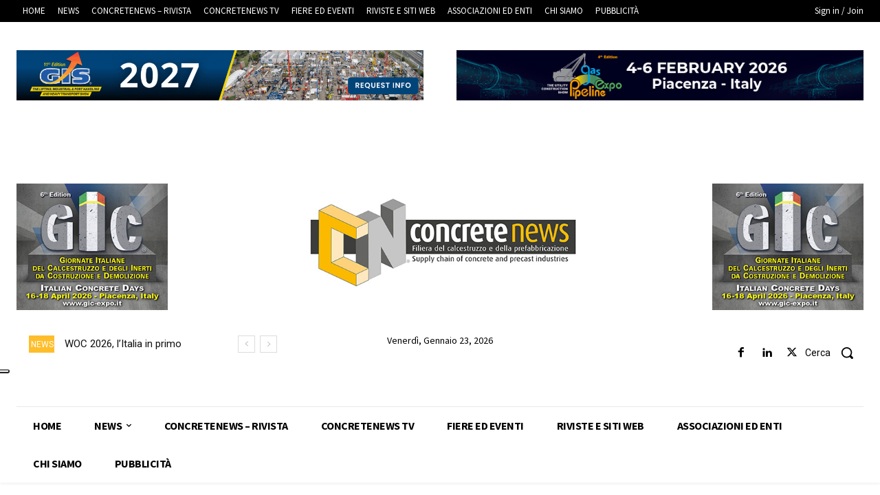

--- FILE ---
content_type: application/javascript; charset=utf-8
request_url: https://cs.iubenda.com/cookie-solution/confs/js/92721737.js
body_size: -245
content:
_iub.csRC = { consApiKey: 'jUOmTGo0HJJTUHre67DoNM7L3rjzxgXd', showBranding: false, publicId: '9cd672ea-6db6-11ee-8bfc-5ad8d8c564c0', floatingGroup: false };
_iub.csEnabled = true;
_iub.csPurposes = [4,7,3,1];
_iub.cpUpd = 1612089420;
_iub.csT = 0.3;
_iub.googleConsentModeV2 = true;
_iub.totalNumberOfProviders = 3;
